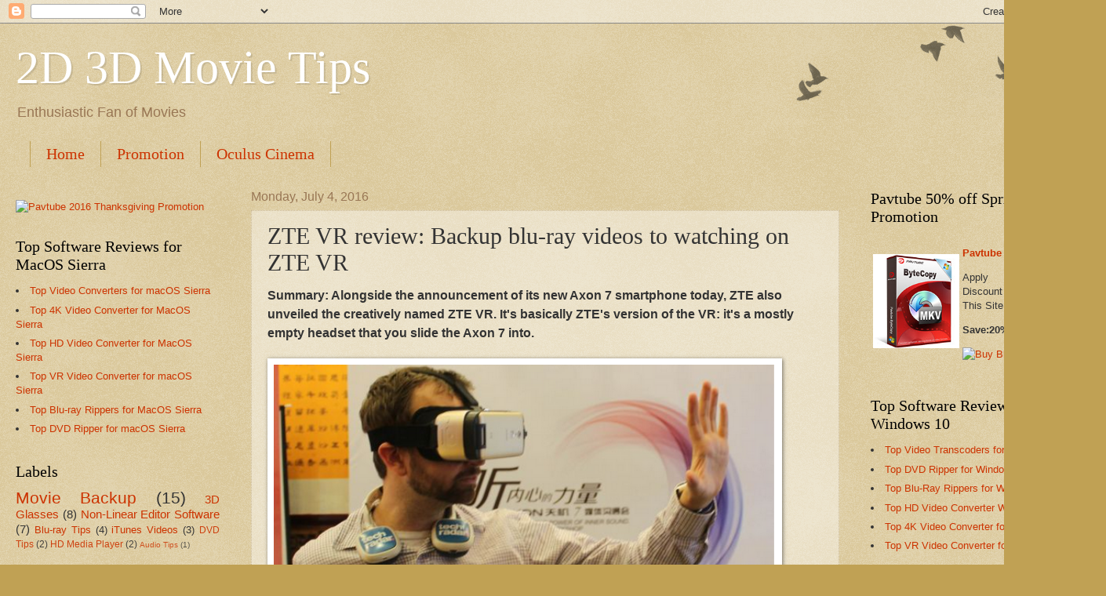

--- FILE ---
content_type: text/html; charset=UTF-8
request_url: https://2d-3d-movie-tips.blogspot.com/2016/07/backup-blu-ray-video-to-zte-vr.html
body_size: 16910
content:
<!DOCTYPE html>
<html class='v2' dir='ltr' lang='en'>
<head>
<link href='https://www.blogger.com/static/v1/widgets/335934321-css_bundle_v2.css' rel='stylesheet' type='text/css'/>
<meta content='width=1100' name='viewport'/>
<meta content='text/html; charset=UTF-8' http-equiv='Content-Type'/>
<meta content='blogger' name='generator'/>
<link href='https://2d-3d-movie-tips.blogspot.com/favicon.ico' rel='icon' type='image/x-icon'/>
<link href='http://2d-3d-movie-tips.blogspot.com/2016/07/backup-blu-ray-video-to-zte-vr.html' rel='canonical'/>
<link rel="alternate" type="application/atom+xml" title="2D 3D Movie Tips - Atom" href="https://2d-3d-movie-tips.blogspot.com/feeds/posts/default" />
<link rel="alternate" type="application/rss+xml" title="2D 3D Movie Tips - RSS" href="https://2d-3d-movie-tips.blogspot.com/feeds/posts/default?alt=rss" />
<link rel="service.post" type="application/atom+xml" title="2D 3D Movie Tips - Atom" href="https://www.blogger.com/feeds/420926824003959085/posts/default" />

<link rel="alternate" type="application/atom+xml" title="2D 3D Movie Tips - Atom" href="https://2d-3d-movie-tips.blogspot.com/feeds/7147791036300497889/comments/default" />
<!--Can't find substitution for tag [blog.ieCssRetrofitLinks]-->
<link href='http://open-mobile-share.com/wp-content/uploads/2016/07/Backup-blu-ray-videos-to-watching-on-ZTE-VR_.png' rel='image_src'/>
<meta content='http://2d-3d-movie-tips.blogspot.com/2016/07/backup-blu-ray-video-to-zte-vr.html' property='og:url'/>
<meta content='ZTE VR review: Backup blu-ray videos to watching on ZTE VR ' property='og:title'/>
<meta content='' property='og:description'/>
<meta content='https://lh3.googleusercontent.com/blogger_img_proxy/AEn0k_tjMz0-XgsSXiYDZDof3rHD6pUgFIGStmF9gr6GppyIpfwPBagH7hJXorb0bEotnXv14Y6mmq86WTg4anJ28iC-NqQRYGL5Dm9i2bmX6F6INP8p5dtcEQZZTXytfKRL5dqwqZeGxzEpzaYIZcTNd8HDy965CkdTjjc-u5w-3Tn2XvsqXZrjFpPhf_iQ=w1200-h630-p-k-no-nu' property='og:image'/>
<title>2D 3D Movie Tips: ZTE VR review: Backup blu-ray videos to watching on ZTE VR </title>
<style id='page-skin-1' type='text/css'><!--
/*
-----------------------------------------------
Blogger Template Style
Name:     Watermark
Designer: Blogger
URL:      www.blogger.com
----------------------------------------------- */
/* Use this with templates/1ktemplate-*.html */
/* Content
----------------------------------------------- */
body {
font: normal normal 14px Arial, Tahoma, Helvetica, FreeSans, sans-serif;
color: #333333;
background: #c0a154 url(https://resources.blogblog.com/blogblog/data/1kt/watermark/body_background_birds.png) repeat scroll top left;
}
html body .content-outer {
min-width: 0;
max-width: 100%;
width: 100%;
}
.content-outer {
font-size: 92%;
}
a:link {
text-decoration:none;
color: #cc3300;
}
a:visited {
text-decoration:none;
color: #993322;
}
a:hover {
text-decoration:underline;
color: #ff3300;
}
.body-fauxcolumns .cap-top {
margin-top: 30px;
background: transparent url(https://resources.blogblog.com/blogblog/data/1kt/watermark/body_overlay_birds.png) no-repeat scroll top right;
height: 121px;
}
.content-inner {
padding: 0;
}
/* Header
----------------------------------------------- */
.header-inner .Header .titlewrapper,
.header-inner .Header .descriptionwrapper {
padding-left: 20px;
padding-right: 20px;
}
.Header h1 {
font: normal normal 60px Georgia, Utopia, 'Palatino Linotype', Palatino, serif;
color: #ffffff;
text-shadow: 2px 2px rgba(0, 0, 0, .1);
}
.Header h1 a {
color: #ffffff;
}
.Header .description {
font-size: 140%;
color: #997755;
}
/* Tabs
----------------------------------------------- */
.tabs-inner .section {
margin: 0 20px;
}
.tabs-inner .PageList, .tabs-inner .LinkList, .tabs-inner .Labels {
margin-left: -11px;
margin-right: -11px;
background-color: transparent;
border-top: 0 solid #ffffff;
border-bottom: 0 solid #ffffff;
-moz-box-shadow: 0 0 0 rgba(0, 0, 0, .3);
-webkit-box-shadow: 0 0 0 rgba(0, 0, 0, .3);
-goog-ms-box-shadow: 0 0 0 rgba(0, 0, 0, .3);
box-shadow: 0 0 0 rgba(0, 0, 0, .3);
}
.tabs-inner .PageList .widget-content,
.tabs-inner .LinkList .widget-content,
.tabs-inner .Labels .widget-content {
margin: -3px -11px;
background: transparent none  no-repeat scroll right;
}
.tabs-inner .widget ul {
padding: 2px 25px;
max-height: 34px;
background: transparent none no-repeat scroll left;
}
.tabs-inner .widget li {
border: none;
}
.tabs-inner .widget li a {
display: inline-block;
padding: .25em 1em;
font: normal normal 20px Georgia, Utopia, 'Palatino Linotype', Palatino, serif;
color: #cc3300;
border-right: 1px solid #c0a154;
}
.tabs-inner .widget li:first-child a {
border-left: 1px solid #c0a154;
}
.tabs-inner .widget li.selected a, .tabs-inner .widget li a:hover {
color: #000000;
}
/* Headings
----------------------------------------------- */
h2 {
font: normal normal 20px Georgia, Utopia, 'Palatino Linotype', Palatino, serif;
color: #000000;
margin: 0 0 .5em;
}
h2.date-header {
font: normal normal 16px Arial, Tahoma, Helvetica, FreeSans, sans-serif;
color: #997755;
}
/* Main
----------------------------------------------- */
.main-inner .column-center-inner,
.main-inner .column-left-inner,
.main-inner .column-right-inner {
padding: 0 5px;
}
.main-outer {
margin-top: 0;
background: transparent none no-repeat scroll top left;
}
.main-inner {
padding-top: 30px;
}
.main-cap-top {
position: relative;
}
.main-cap-top .cap-right {
position: absolute;
height: 0;
width: 100%;
bottom: 0;
background: transparent none repeat-x scroll bottom center;
}
.main-cap-top .cap-left {
position: absolute;
height: 245px;
width: 280px;
right: 0;
bottom: 0;
background: transparent none no-repeat scroll bottom left;
}
/* Posts
----------------------------------------------- */
.post-outer {
padding: 15px 20px;
margin: 0 0 25px;
background: transparent url(https://resources.blogblog.com/blogblog/data/1kt/watermark/post_background_birds.png) repeat scroll top left;
_background-image: none;
border: dotted 1px #ccbb99;
-moz-box-shadow: 0 0 0 rgba(0, 0, 0, .1);
-webkit-box-shadow: 0 0 0 rgba(0, 0, 0, .1);
-goog-ms-box-shadow: 0 0 0 rgba(0, 0, 0, .1);
box-shadow: 0 0 0 rgba(0, 0, 0, .1);
}
h3.post-title {
font: normal normal 30px Georgia, Utopia, 'Palatino Linotype', Palatino, serif;
margin: 0;
}
.comments h4 {
font: normal normal 30px Georgia, Utopia, 'Palatino Linotype', Palatino, serif;
margin: 1em 0 0;
}
.post-body {
font-size: 105%;
line-height: 1.5;
position: relative;
}
.post-header {
margin: 0 0 1em;
color: #997755;
}
.post-footer {
margin: 10px 0 0;
padding: 10px 0 0;
color: #997755;
border-top: dashed 1px #777777;
}
#blog-pager {
font-size: 140%
}
#comments .comment-author {
padding-top: 1.5em;
border-top: dashed 1px #777777;
background-position: 0 1.5em;
}
#comments .comment-author:first-child {
padding-top: 0;
border-top: none;
}
.avatar-image-container {
margin: .2em 0 0;
}
/* Comments
----------------------------------------------- */
.comments .comments-content .icon.blog-author {
background-repeat: no-repeat;
background-image: url([data-uri]);
}
.comments .comments-content .loadmore a {
border-top: 1px solid #777777;
border-bottom: 1px solid #777777;
}
.comments .continue {
border-top: 2px solid #777777;
}
/* Widgets
----------------------------------------------- */
.widget ul, .widget #ArchiveList ul.flat {
padding: 0;
list-style: none;
}
.widget ul li, .widget #ArchiveList ul.flat li {
padding: .35em 0;
text-indent: 0;
border-top: dashed 1px #777777;
}
.widget ul li:first-child, .widget #ArchiveList ul.flat li:first-child {
border-top: none;
}
.widget .post-body ul {
list-style: disc;
}
.widget .post-body ul li {
border: none;
}
.widget .zippy {
color: #777777;
}
.post-body img, .post-body .tr-caption-container, .Profile img, .Image img,
.BlogList .item-thumbnail img {
padding: 5px;
background: #fff;
-moz-box-shadow: 1px 1px 5px rgba(0, 0, 0, .5);
-webkit-box-shadow: 1px 1px 5px rgba(0, 0, 0, .5);
-goog-ms-box-shadow: 1px 1px 5px rgba(0, 0, 0, .5);
box-shadow: 1px 1px 5px rgba(0, 0, 0, .5);
}
.post-body img, .post-body .tr-caption-container {
padding: 8px;
}
.post-body .tr-caption-container {
color: #333333;
}
.post-body .tr-caption-container img {
padding: 0;
background: transparent;
border: none;
-moz-box-shadow: 0 0 0 rgba(0, 0, 0, .1);
-webkit-box-shadow: 0 0 0 rgba(0, 0, 0, .1);
-goog-ms-box-shadow: 0 0 0 rgba(0, 0, 0, .1);
box-shadow: 0 0 0 rgba(0, 0, 0, .1);
}
/* Footer
----------------------------------------------- */
.footer-outer {
color:#ccbb99;
background: #330000 url(https://resources.blogblog.com/blogblog/data/1kt/watermark/body_background_navigator.png) repeat scroll top left;
}
.footer-outer a {
color: #ff7755;
}
.footer-outer a:visited {
color: #dd5533;
}
.footer-outer a:hover {
color: #ff9977;
}
.footer-outer .widget h2 {
color: #eeddbb;
}
/* Mobile
----------------------------------------------- */
body.mobile  {
background-size: 100% auto;
}
.mobile .body-fauxcolumn-outer {
background: transparent none repeat scroll top left;
}
html .mobile .mobile-date-outer {
border-bottom: none;
background: transparent url(https://resources.blogblog.com/blogblog/data/1kt/watermark/post_background_birds.png) repeat scroll top left;
_background-image: none;
margin-bottom: 10px;
}
.mobile .main-inner .date-outer {
padding: 0;
}
.mobile .main-inner .date-header {
margin: 10px;
}
.mobile .main-cap-top {
z-index: -1;
}
.mobile .content-outer {
font-size: 100%;
}
.mobile .post-outer {
padding: 10px;
}
.mobile .main-cap-top .cap-left {
background: transparent none no-repeat scroll bottom left;
}
.mobile .body-fauxcolumns .cap-top {
margin: 0;
}
.mobile-link-button {
background: transparent url(https://resources.blogblog.com/blogblog/data/1kt/watermark/post_background_birds.png) repeat scroll top left;
}
.mobile-link-button a:link, .mobile-link-button a:visited {
color: #cc3300;
}
.mobile-index-date .date-header {
color: #997755;
}
.mobile-index-contents {
color: #333333;
}
.mobile .tabs-inner .section {
margin: 0;
}
.mobile .tabs-inner .PageList {
margin-left: 0;
margin-right: 0;
}
.mobile .tabs-inner .PageList .widget-content {
margin: 0;
color: #000000;
background: transparent url(https://resources.blogblog.com/blogblog/data/1kt/watermark/post_background_birds.png) repeat scroll top left;
}
.mobile .tabs-inner .PageList .widget-content .pagelist-arrow {
border-left: 1px solid #c0a154;
}

--></style>
<style id='template-skin-1' type='text/css'><!--
body {
min-width: 1380px;
}
.content-outer, .content-fauxcolumn-outer, .region-inner {
min-width: 1380px;
max-width: 1380px;
_width: 1380px;
}
.main-inner .columns {
padding-left: 300px;
padding-right: 290px;
}
.main-inner .fauxcolumn-center-outer {
left: 300px;
right: 290px;
/* IE6 does not respect left and right together */
_width: expression(this.parentNode.offsetWidth -
parseInt("300px") -
parseInt("290px") + 'px');
}
.main-inner .fauxcolumn-left-outer {
width: 300px;
}
.main-inner .fauxcolumn-right-outer {
width: 290px;
}
.main-inner .column-left-outer {
width: 300px;
right: 100%;
margin-left: -300px;
}
.main-inner .column-right-outer {
width: 290px;
margin-right: -290px;
}
#layout {
min-width: 0;
}
#layout .content-outer {
min-width: 0;
width: 800px;
}
#layout .region-inner {
min-width: 0;
width: auto;
}
body#layout div.add_widget {
padding: 8px;
}
body#layout div.add_widget a {
margin-left: 32px;
}
--></style>
<link href='https://www.blogger.com/dyn-css/authorization.css?targetBlogID=420926824003959085&amp;zx=88b29c46-b036-4be0-b562-b2a57bdc68e1' media='none' onload='if(media!=&#39;all&#39;)media=&#39;all&#39;' rel='stylesheet'/><noscript><link href='https://www.blogger.com/dyn-css/authorization.css?targetBlogID=420926824003959085&amp;zx=88b29c46-b036-4be0-b562-b2a57bdc68e1' rel='stylesheet'/></noscript>
<meta name='google-adsense-platform-account' content='ca-host-pub-1556223355139109'/>
<meta name='google-adsense-platform-domain' content='blogspot.com'/>

</head>
<body class='loading variant-birds'>
<div class='navbar section' id='navbar' name='Navbar'><div class='widget Navbar' data-version='1' id='Navbar1'><script type="text/javascript">
    function setAttributeOnload(object, attribute, val) {
      if(window.addEventListener) {
        window.addEventListener('load',
          function(){ object[attribute] = val; }, false);
      } else {
        window.attachEvent('onload', function(){ object[attribute] = val; });
      }
    }
  </script>
<div id="navbar-iframe-container"></div>
<script type="text/javascript" src="https://apis.google.com/js/platform.js"></script>
<script type="text/javascript">
      gapi.load("gapi.iframes:gapi.iframes.style.bubble", function() {
        if (gapi.iframes && gapi.iframes.getContext) {
          gapi.iframes.getContext().openChild({
              url: 'https://www.blogger.com/navbar/420926824003959085?po\x3d7147791036300497889\x26origin\x3dhttps://2d-3d-movie-tips.blogspot.com',
              where: document.getElementById("navbar-iframe-container"),
              id: "navbar-iframe"
          });
        }
      });
    </script><script type="text/javascript">
(function() {
var script = document.createElement('script');
script.type = 'text/javascript';
script.src = '//pagead2.googlesyndication.com/pagead/js/google_top_exp.js';
var head = document.getElementsByTagName('head')[0];
if (head) {
head.appendChild(script);
}})();
</script>
</div></div>
<div class='body-fauxcolumns'>
<div class='fauxcolumn-outer body-fauxcolumn-outer'>
<div class='cap-top'>
<div class='cap-left'></div>
<div class='cap-right'></div>
</div>
<div class='fauxborder-left'>
<div class='fauxborder-right'></div>
<div class='fauxcolumn-inner'>
</div>
</div>
<div class='cap-bottom'>
<div class='cap-left'></div>
<div class='cap-right'></div>
</div>
</div>
</div>
<div class='content'>
<div class='content-fauxcolumns'>
<div class='fauxcolumn-outer content-fauxcolumn-outer'>
<div class='cap-top'>
<div class='cap-left'></div>
<div class='cap-right'></div>
</div>
<div class='fauxborder-left'>
<div class='fauxborder-right'></div>
<div class='fauxcolumn-inner'>
</div>
</div>
<div class='cap-bottom'>
<div class='cap-left'></div>
<div class='cap-right'></div>
</div>
</div>
</div>
<div class='content-outer'>
<div class='content-cap-top cap-top'>
<div class='cap-left'></div>
<div class='cap-right'></div>
</div>
<div class='fauxborder-left content-fauxborder-left'>
<div class='fauxborder-right content-fauxborder-right'></div>
<div class='content-inner'>
<header>
<div class='header-outer'>
<div class='header-cap-top cap-top'>
<div class='cap-left'></div>
<div class='cap-right'></div>
</div>
<div class='fauxborder-left header-fauxborder-left'>
<div class='fauxborder-right header-fauxborder-right'></div>
<div class='region-inner header-inner'>
<div class='header section' id='header' name='Header'><div class='widget Header' data-version='1' id='Header1'>
<div id='header-inner'>
<div class='titlewrapper'>
<h1 class='title'>
<a href='https://2d-3d-movie-tips.blogspot.com/'>
2D 3D Movie Tips
</a>
</h1>
</div>
<div class='descriptionwrapper'>
<p class='description'><span>Enthusiastic Fan of Movies</span></p>
</div>
</div>
</div></div>
</div>
</div>
<div class='header-cap-bottom cap-bottom'>
<div class='cap-left'></div>
<div class='cap-right'></div>
</div>
</div>
</header>
<div class='tabs-outer'>
<div class='tabs-cap-top cap-top'>
<div class='cap-left'></div>
<div class='cap-right'></div>
</div>
<div class='fauxborder-left tabs-fauxborder-left'>
<div class='fauxborder-right tabs-fauxborder-right'></div>
<div class='region-inner tabs-inner'>
<div class='tabs section' id='crosscol' name='Cross-Column'><div class='widget PageList' data-version='1' id='PageList1'>
<h2>Pages</h2>
<div class='widget-content'>
<ul>
<li>
<a href='https://2d-3d-movie-tips.blogspot.com/'>Home</a>
</li>
<li>
<a href='https://2d-3d-movie-tips.blogspot.com/p/promotion.html'>Promotion</a>
</li>
<li>
<a href='http://i-loveshare.com/oculus-cinema/'>Oculus Cinema</a>
</li>
</ul>
<div class='clear'></div>
</div>
</div></div>
<div class='tabs no-items section' id='crosscol-overflow' name='Cross-Column 2'></div>
</div>
</div>
<div class='tabs-cap-bottom cap-bottom'>
<div class='cap-left'></div>
<div class='cap-right'></div>
</div>
</div>
<div class='main-outer'>
<div class='main-cap-top cap-top'>
<div class='cap-left'></div>
<div class='cap-right'></div>
</div>
<div class='fauxborder-left main-fauxborder-left'>
<div class='fauxborder-right main-fauxborder-right'></div>
<div class='region-inner main-inner'>
<div class='columns fauxcolumns'>
<div class='fauxcolumn-outer fauxcolumn-center-outer'>
<div class='cap-top'>
<div class='cap-left'></div>
<div class='cap-right'></div>
</div>
<div class='fauxborder-left'>
<div class='fauxborder-right'></div>
<div class='fauxcolumn-inner'>
</div>
</div>
<div class='cap-bottom'>
<div class='cap-left'></div>
<div class='cap-right'></div>
</div>
</div>
<div class='fauxcolumn-outer fauxcolumn-left-outer'>
<div class='cap-top'>
<div class='cap-left'></div>
<div class='cap-right'></div>
</div>
<div class='fauxborder-left'>
<div class='fauxborder-right'></div>
<div class='fauxcolumn-inner'>
</div>
</div>
<div class='cap-bottom'>
<div class='cap-left'></div>
<div class='cap-right'></div>
</div>
</div>
<div class='fauxcolumn-outer fauxcolumn-right-outer'>
<div class='cap-top'>
<div class='cap-left'></div>
<div class='cap-right'></div>
</div>
<div class='fauxborder-left'>
<div class='fauxborder-right'></div>
<div class='fauxcolumn-inner'>
</div>
</div>
<div class='cap-bottom'>
<div class='cap-left'></div>
<div class='cap-right'></div>
</div>
</div>
<!-- corrects IE6 width calculation -->
<div class='columns-inner'>
<div class='column-center-outer'>
<div class='column-center-inner'>
<div class='main section' id='main' name='Main'><div class='widget Blog' data-version='1' id='Blog1'>
<div class='blog-posts hfeed'>

          <div class="date-outer">
        
<h2 class='date-header'><span>Monday, July 4, 2016</span></h2>

          <div class="date-posts">
        
<div class='post-outer'>
<div class='post hentry uncustomized-post-template' itemprop='blogPost' itemscope='itemscope' itemtype='http://schema.org/BlogPosting'>
<meta content='http://open-mobile-share.com/wp-content/uploads/2016/07/Backup-blu-ray-videos-to-watching-on-ZTE-VR_.png' itemprop='image_url'/>
<meta content='420926824003959085' itemprop='blogId'/>
<meta content='7147791036300497889' itemprop='postId'/>
<a name='7147791036300497889'></a>
<h3 class='post-title entry-title' itemprop='name'>
ZTE VR review: Backup blu-ray videos to watching on ZTE VR 
</h3>
<div class='post-header'>
<div class='post-header-line-1'></div>
</div>
<div class='post-body entry-content' id='post-body-7147791036300497889' itemprop='description articleBody'>
<span style="font-family: Arial;"><b><span style="font-size: medium;">Summary: Alongside the announcement of its new Axon 7 smartphone today, ZTE also unveiled the creatively named ZTE VR. It's basically ZTE's version of the VR: it's a mostly empty headset that you slide the Axon 7 into.&nbsp;</span></b><br /><br /><img border="0" height="351" src="https://lh3.googleusercontent.com/blogger_img_proxy/AEn0k_tjMz0-XgsSXiYDZDof3rHD6pUgFIGStmF9gr6GppyIpfwPBagH7hJXorb0bEotnXv14Y6mmq86WTg4anJ28iC-NqQRYGL5Dm9i2bmX6F6INP8p5dtcEQZZTXytfKRL5dqwqZeGxzEpzaYIZcTNd8HDy965CkdTjjc-u5w-3Tn2XvsqXZrjFpPhf_iQ=s0-d" width="640"><br /><br />The ZTE Axon 7, just announced today, boasts quite a serious flagship-grade specs sheet. And if you are aiming for the top, you better go all out, a lesson the Chinese OEM seems to be putting into practice with the ZTE VR.Details about the virtual reality headset are still mostly unavailable, but going by the official render ZTE has provided, there isn't really much room for surprises. It looks to be ZTE's take on the Samsung Gear VR - more or less a holder to place the Axon 7 a few inches away from your face and let it do most of the heavy lifting.<br /><br />Just like the&nbsp;<a href="http://movie-tips-review.blogspot.com/2016/06/how-where-to-watch-3d-movie-on-gear-vr.html" target="_blank">Samsung Gear VR</a>, there are a few controls on the side - a rocker, single action button and a touch pad to swipe and navigate around. There is also a focus wheel on the top. ZTE has also shared that the unit has a 9-axis gyroscope inside to aid in motion tracking - neat!<br /><br />The only other thing that was mentioned for the ZTE VR is that it will support Android's Daydream VR, which was introduced at Google I/O 2016. However, that might prove to be a bit of a cryptic statement, as the particulars around Daydream are still unknown and it doesn't help either that ZTE has been tossing around claims of Daydream compatibility for the Axon 7 handset as well.Either way, in its current state, the ZTE VR should be pretty close to its Samsung counterpart in terms of experience, although, perhaps, with even less content to go around.<br /><br /><span style="font-size: large;"><b>The reason to can't play blu-ray movies on ZTE VR</b>&nbsp;</span><br /><br />The fact that different blu-ray movies files come with different video and audio codecs, Such as:MKV, MP4, MOV, WMV,AVI, etc. and different formats: Side-By-Side, Anaglyph, Top-Bottom. Since the ZTE VR does&#8217;t understand the encoding in the content on blu-ray movies. So you should choose the supported files by ZTE VR. In the picture above, you can conclude blu-ray movies format(with MP4 video and AAC audio codec)that a good choice. Now, you just need a video converter to convert files into blu-ray movies Side-By-Side format with MP4 video and AAC audio codec.<br /><span style="font-size: large;"><br /><b>How to Watch Hot 3D Movies on ZTE VR&nbsp;</b></span><br /><br /><b>Step 1: Import blu-ray movies&nbsp;</b><br /><br />Insert&nbsp;</span><span style="font-family: Arial;">blu-ray&nbsp;</span><span style="font-family: Arial;">&nbsp;movie to disc drive, and click &#8220;Load from disc&#8221; button to load. For video file, click the&nbsp;&#8220;Add video&#8221; button, browse to computer hard drive and import video into this app.&nbsp;</span><br />
<span style="font-family: Arial;"><br /></span><img border="0" height="406" src="https://lh3.googleusercontent.com/blogger_img_proxy/AEn0k_v4T-3RItR2WnFRKlyKckao02nBmSD2cz2IQNSvZHqOO9h_2TciYUbONfR1TQH8qt3PdDnLegft-0n6H8TB-dmlVy7CDz_0tM45_RyYQ2C8PWcPytdbPQ1i2Q3ND8qbgL2QG_dQ_QHBzqGQxwe-f5MfAYsf5Yoiyw=s0-d" style="font-family: &quot;Times New Roman&quot;; widows: auto;" width="640"><span style="font-family: &quot;Times New Roman&quot;; widows: auto;">&nbsp;</span><span style="font-family: Arial;"><br /><br /><b>Step 2: Select format and set profile</b><br /><br />Tap on &#8220;Format&#8221; bar and find &#8220;3D Video&#8221;, there are a lot of format options for you. &#8220;MP4 Side-by-Side 3D Video (*.mp4)&#8221; is recommended for Samsung ZTE VR.<br /></span><img border="0" height="409" src="https://lh3.googleusercontent.com/blogger_img_proxy/AEn0k_tHSkJf23rT-eOPXGUykvbqW8wlbVv_40pIy6iz8Iu0QIj9vUXYW6FlAwhDz-GOpVXYK4xEr8_eHMrANZHS7gG3j0zPpQnhMElvQoNGbxikqzHoKOD7PZy_PGbMpbtRpa0dc62h79zOT24auiRmIRhB4HE=s0-d" style="font-family: &quot;Times New Roman&quot;; widows: auto;" width="640"><span style="font-family: &quot;Times New Roman&quot;; widows: auto;">&nbsp;</span><span style="font-family: Arial;"><br /><br />Tip: We recommend using 1280&#215;720 HD resolution to encode your videos. Higher resolutions will not provide any better quality, meaning you&#8217;ll waste space and processing power.<br /><br />We also recommend using a higher bit rate than a typical web stream at that resolution, as the pixels in your video will be magnified on the phone&#8217;s screen. The optimal bit rate is content dependent, and many videos can get by with less, but 5 Mb/s should give good quality.<br /><br />3D movies should be encoded &#8220;full side-by-side&#8221; with a 1:1 pixel aspect ratio. Content mastered at 1920&#215;1080 compressed side -by- side 3D should be resampled to 1920&#215;540 resolution full side -by -side resolution.<br /><br />You can click &#8220;Settings&#8221; near the &#8220;Format&#8221; to adjust the video resolution and bitrate to get more compatible format with ZTE VR.<br /><br /><b>Step 3: Convert blu-ray movies to ZTE VR&nbsp;</b><br /><br />Click &#8220;conversion&#8221; button, video to SBS 3D MP4 conversion begins. When the process finishes, open the output folder to locate. Then transfer them to ZTE VR foo watching via smart phone<br /></span><img border="0" height="472" src="https://lh3.googleusercontent.com/blogger_img_proxy/AEn0k_sXc41_rauzttbD9dFheiUNYZrx7jP_G4xxXh8ZBSxuY7KcJgUdOrzKRHG9v0d_etWxV7cO9HY57Uh3QxSZ8KTZtoOD5_7IJOc4cfVOeE4XVWQnxdr8jSKML59wiFDdRMAn9VZflanJe9XpqBjO-GZucMO4=s0-d" style="font-family: &quot;Times New Roman&quot;; widows: auto;" width="640"><span style="font-family: &quot;Times New Roman&quot;; widows: auto;">&nbsp;</span><span style="font-family: Arial;"><br /><br />1. Place your video files into the folder named &#8220;My Videos&#8221; on your Built-in SD card or extra SD card.<br /><br />2. On your MicroSD card file directory, navigate to Oculus &gt; Movies &gt; Your Movies<br /><br />3. Create a new folder within &#8220;Your Movies&#8221; and label it &#8220;3D&#8221;<br /><br />4. Import or move your side-by-side 3D videos into your newly created &#8220;3D&#8221; folder<br /><br />Once you have created your 3D content folder and imported compatible video files, insert your MicroSD card into your Galaxy S7/S7 edge, dock the phone in your ZTE VR. Then:<br /><br />1. Navigate to Oculus Cinema from the main menu<br />2. Navigate to &#8220;My Videos&#8221; from the Oculus Cinema content library menu<br />3. Select the 3D video you wish to view (if you followed the above steps it should have a &#8220;3D&#8221; label in the upper righthand corner)<br />4. Choose the cinema mode to begin playback<br /><br /><b><span style="font-size: medium;">Related articles</span></b>&nbsp;</span><br />
<ul>
<li style="font-family: Verdana, Arial, sans-serif, Tahoma; widows: auto;"><span style="font-family: Arial;"><a href="http://movie-tips-review.blogspot.com/2016/06/how-where-to-watch-3d-movie-on-gear-vr.html" target="_blank">How and Where to Watch 3D Movies on Gear VR?</a>&nbsp;</span></li>
<li style="font-family: Verdana, Arial, sans-serif, Tahoma; widows: auto;"><span style="font-family: Arial;"><a href="http://techmovieshare.blogspot.com/2016/06/backup-ice-age-to-use-in-nas-vr-headset.html" target="_blank">Backup &#8220;Ice Age&#8221; to use in NAS, VR Headset, Tablet...</a>&nbsp;</span></li>
<li style="font-family: Verdana, Arial, sans-serif, Tahoma; widows: auto;"><span style="font-family: Arial;"><a href="http://2d-3d-movie-tips.blogspot.com/2016/04/play-3d-on-ant-vr-via.html" target="_blank">Play 3D movies on ANT VR for viewing through Lenovo K4 Note</a>&nbsp;</span></li>
<li style="font-family: Verdana, Arial, sans-serif, Tahoma; widows: auto;"><span style="font-family: Arial;"><a href="http://2d-3d-movie-tips.blogspot.com/2016/04/play-mp4-on-galaxy-s7.html" target="_blank">Play MP4/AVI on Galaxy S7 or via Gear VR</a>&nbsp;</span></li>
<li style="font-family: Verdana, Arial, sans-serif, Tahoma; widows: auto;"><a href="http://2d-3d-movie-tips.blogspot.com/2016/06/copy-blu-ray-to-destek-vone-3d-vr-headset.html" target="_blank"><span style="font-family: Arial;">Copy Blu-ray to DESTEK Vone 3D VR Headset</span></a></li>
</ul>
<div style='clear: both;'></div>
</div>
<div class='post-footer'>
<div class='post-footer-line post-footer-line-1'>
<span class='post-author vcard'>
Posted by
<span class='fn' itemprop='author' itemscope='itemscope' itemtype='http://schema.org/Person'>
<span itemprop='name'>Unknown</span>
</span>
</span>
<span class='post-timestamp'>
at
<meta content='http://2d-3d-movie-tips.blogspot.com/2016/07/backup-blu-ray-video-to-zte-vr.html' itemprop='url'/>
<a class='timestamp-link' href='https://2d-3d-movie-tips.blogspot.com/2016/07/backup-blu-ray-video-to-zte-vr.html' rel='bookmark' title='permanent link'><abbr class='published' itemprop='datePublished' title='2016-07-04T23:27:00-07:00'>11:27&#8239;PM</abbr></a>
</span>
<span class='post-comment-link'>
</span>
<span class='post-icons'>
<span class='item-control blog-admin pid-1813281327'>
<a href='https://www.blogger.com/post-edit.g?blogID=420926824003959085&postID=7147791036300497889&from=pencil' title='Edit Post'>
<img alt='' class='icon-action' height='18' src='https://resources.blogblog.com/img/icon18_edit_allbkg.gif' width='18'/>
</a>
</span>
</span>
<div class='post-share-buttons goog-inline-block'>
<a class='goog-inline-block share-button sb-email' href='https://www.blogger.com/share-post.g?blogID=420926824003959085&postID=7147791036300497889&target=email' target='_blank' title='Email This'><span class='share-button-link-text'>Email This</span></a><a class='goog-inline-block share-button sb-blog' href='https://www.blogger.com/share-post.g?blogID=420926824003959085&postID=7147791036300497889&target=blog' onclick='window.open(this.href, "_blank", "height=270,width=475"); return false;' target='_blank' title='BlogThis!'><span class='share-button-link-text'>BlogThis!</span></a><a class='goog-inline-block share-button sb-twitter' href='https://www.blogger.com/share-post.g?blogID=420926824003959085&postID=7147791036300497889&target=twitter' target='_blank' title='Share to X'><span class='share-button-link-text'>Share to X</span></a><a class='goog-inline-block share-button sb-facebook' href='https://www.blogger.com/share-post.g?blogID=420926824003959085&postID=7147791036300497889&target=facebook' onclick='window.open(this.href, "_blank", "height=430,width=640"); return false;' target='_blank' title='Share to Facebook'><span class='share-button-link-text'>Share to Facebook</span></a><a class='goog-inline-block share-button sb-pinterest' href='https://www.blogger.com/share-post.g?blogID=420926824003959085&postID=7147791036300497889&target=pinterest' target='_blank' title='Share to Pinterest'><span class='share-button-link-text'>Share to Pinterest</span></a>
</div>
</div>
<div class='post-footer-line post-footer-line-2'>
<span class='post-labels'>
Labels:
<a href='https://2d-3d-movie-tips.blogspot.com/search/label/blu-ray%20to%20ZTE%20VR' rel='tag'>blu-ray to ZTE VR</a>,
<a href='https://2d-3d-movie-tips.blogspot.com/search/label/blu-ray%20videos%20to%20watching%20on%20ZTE%20VR' rel='tag'>blu-ray videos to watching on ZTE VR</a>,
<a href='https://2d-3d-movie-tips.blogspot.com/search/label/ZTE%20VR%20review' rel='tag'>ZTE VR review</a>
</span>
</div>
<div class='post-footer-line post-footer-line-3'>
<span class='post-location'>
</span>
</div>
</div>
</div>
<div class='comments' id='comments'>
<a name='comments'></a>
<h4>No comments:</h4>
<div id='Blog1_comments-block-wrapper'>
<dl class='avatar-comment-indent' id='comments-block'>
</dl>
</div>
<p class='comment-footer'>
<div class='comment-form'>
<a name='comment-form'></a>
<h4 id='comment-post-message'>Post a Comment</h4>
<p>
</p>
<a href='https://www.blogger.com/comment/frame/420926824003959085?po=7147791036300497889&hl=en&saa=85391&origin=https://2d-3d-movie-tips.blogspot.com' id='comment-editor-src'></a>
<iframe allowtransparency='true' class='blogger-iframe-colorize blogger-comment-from-post' frameborder='0' height='410px' id='comment-editor' name='comment-editor' src='' width='100%'></iframe>
<script src='https://www.blogger.com/static/v1/jsbin/2830521187-comment_from_post_iframe.js' type='text/javascript'></script>
<script type='text/javascript'>
      BLOG_CMT_createIframe('https://www.blogger.com/rpc_relay.html');
    </script>
</div>
</p>
</div>
</div>

        </div></div>
      
</div>
<div class='blog-pager' id='blog-pager'>
<span id='blog-pager-newer-link'>
<a class='blog-pager-newer-link' href='https://2d-3d-movie-tips.blogspot.com/2016/07/pavtube-4-8-6-7-upgrade.html' id='Blog1_blog-pager-newer-link' title='Newer Post'>Newer Post</a>
</span>
<span id='blog-pager-older-link'>
<a class='blog-pager-older-link' href='https://2d-3d-movie-tips.blogspot.com/2016/06/backup-blu-ray-to-seagate-backup-plus-desktop-drive.html' id='Blog1_blog-pager-older-link' title='Older Post'>Older Post</a>
</span>
<a class='home-link' href='https://2d-3d-movie-tips.blogspot.com/'>Home</a>
</div>
<div class='clear'></div>
<div class='post-feeds'>
<div class='feed-links'>
Subscribe to:
<a class='feed-link' href='https://2d-3d-movie-tips.blogspot.com/feeds/7147791036300497889/comments/default' target='_blank' type='application/atom+xml'>Post Comments (Atom)</a>
</div>
</div>
</div></div>
</div>
</div>
<div class='column-left-outer'>
<div class='column-left-inner'>
<aside>
<div class='sidebar section' id='sidebar-left-1'><div class='widget HTML' data-version='1' id='HTML3'>
<div class='widget-content'>
<p><a href="http://www.love-media-player.com/pavtube-video-converter-ultimate-christmas-coupon/" title=""><img src="https://lh3.googleusercontent.com/blogger_img_proxy/AEn0k_s4dDvZ_ryrCotSmO_3BYnD61NbIUtXPVNju-p_rOv2YPqUIwT1hAvdGzgda2-pBDIg9UDknIUmTdsjWFFdJepitI4gfny-yoflodZPn0KFP0tiqNL6QlRorQC5fVIfkYA=s0-d" width="235" height="193" alt="Pavtube 2016 Thanksgiving Promotion"></a></p>
</div>
<div class='clear'></div>
</div><div class='widget HTML' data-version='1' id='HTML2'>
<h2 class='title'>Top Software Reviews for MacOS Sierra</h2>
<div class='widget-content'>
<li><a href="http://www.love-media-player.com/video-converter-for-macos-sierra/">Top  Video Converters for macOS Sierra</a></li>
  <li><a href="http://www.love-media-player.com/top-4k-video-converter-for-mac/">Top  4K Video Converter for MacOS Sierra</a></li>
  <li><a href="http://i-loveshare.com/top-hd-video-converter-mac-os-x/">Top HD Video Converter for MacOS Sierra</a></li>
  <li><a href="http://www.pavtube.cn/best-vr-video-converter-for-macos-sierra.html">Top  VR Video Converter for macOS Sierra</a></li>
  <li><a href="http://bluraydtstruehd.com/2014/10/best-mac-blu-ray-copy-software/">Top Blu-ray Rippers for MacOS Sierra</a></li>
  <li><a href="http://www.love-media-player.com/dvd-decrypter-for-mac/">Top DVD Ripper for macOS Sierra</a></li>
</div>
<div class='clear'></div>
</div><div class='widget Label' data-version='1' id='Label1'>
<h2>Labels</h2>
<div class='widget-content cloud-label-widget-content'>
<span class='label-size label-size-5'>
<a dir='ltr' href='https://2d-3d-movie-tips.blogspot.com/search/label/Movie%20Backup'>Movie Backup</a>
<span class='label-count' dir='ltr'>(15)</span>
</span>
<span class='label-size label-size-4'>
<a dir='ltr' href='https://2d-3d-movie-tips.blogspot.com/search/label/3D%20Glasses'>3D Glasses</a>
<span class='label-count' dir='ltr'>(8)</span>
</span>
<span class='label-size label-size-4'>
<a dir='ltr' href='https://2d-3d-movie-tips.blogspot.com/search/label/Non-Linear%20Editor%20Software'>Non-Linear Editor Software</a>
<span class='label-count' dir='ltr'>(7)</span>
</span>
<span class='label-size label-size-3'>
<a dir='ltr' href='https://2d-3d-movie-tips.blogspot.com/search/label/Blu-ray%20Tips'>Blu-ray Tips</a>
<span class='label-count' dir='ltr'>(4)</span>
</span>
<span class='label-size label-size-3'>
<a dir='ltr' href='https://2d-3d-movie-tips.blogspot.com/search/label/iTunes%20Videos'>iTunes Videos</a>
<span class='label-count' dir='ltr'>(3)</span>
</span>
<span class='label-size label-size-2'>
<a dir='ltr' href='https://2d-3d-movie-tips.blogspot.com/search/label/DVD%20Tips'>DVD Tips</a>
<span class='label-count' dir='ltr'>(2)</span>
</span>
<span class='label-size label-size-2'>
<a dir='ltr' href='https://2d-3d-movie-tips.blogspot.com/search/label/HD%20Media%20Player'>HD Media Player</a>
<span class='label-count' dir='ltr'>(2)</span>
</span>
<span class='label-size label-size-1'>
<a dir='ltr' href='https://2d-3d-movie-tips.blogspot.com/search/label/Audio%20Tips'>Audio Tips</a>
<span class='label-count' dir='ltr'>(1)</span>
</span>
<div class='clear'></div>
</div>
</div><div class='widget Stats' data-version='1' id='Stats1'>
<h2>Total Pageviews</h2>
<div class='widget-content'>
<div id='Stats1_content' style='display: none;'>
<script src='https://www.gstatic.com/charts/loader.js' type='text/javascript'></script>
<span id='Stats1_sparklinespan' style='display:inline-block; width:75px; height:30px'></span>
<span class='counter-wrapper graph-counter-wrapper' id='Stats1_totalCount'>
</span>
<div class='clear'></div>
</div>
</div>
</div><div class='widget BlogList' data-version='1' id='BlogList1'>
<h2 class='title'>Blogroll</h2>
<div class='widget-content'>
<div class='blog-list-container' id='BlogList1_container'>
<ul id='BlogList1_blogs'>
<li style='display: block;'>
<div class='blog-icon'>
<img data-lateloadsrc='https://lh3.googleusercontent.com/blogger_img_proxy/AEn0k_t0JZAzA67iwXFXKi-yxj69Rr89TOCTtlJVnXncWVbs1TZYRJS5u636-_I86jJUhm3CI7Pm2r-ZuDw3Z2EI9gJkrOyiejfHXTVKqIhv6otS=s16-w16-h16' height='16' width='16'/>
</div>
<div class='blog-content'>
<div class='blog-title'>
<a href='http://www.love-media-player.com' target='_blank'>
BD/DVD/Video to Media Players</a>
</div>
<div class='item-content'>
<span class='item-title'>
<a href='http://www.love-media-player.com/top-5-alternatives-to-makemkv-for-windows/' target='_blank'>
Top 5 Alternatives to MakeMKV for Windows
</a>
</span>
</div>
</div>
<div style='clear: both;'></div>
</li>
<li style='display: block;'>
<div class='blog-icon'>
<img data-lateloadsrc='https://lh3.googleusercontent.com/blogger_img_proxy/AEn0k_sxcgaJkSfqs4ZV5v_GBqoNz8hPyB3rnZVH0yRrQd0JX0eg55hMh12cWS7giVOhtwS2bajQO_yGsJefCpqv1jbiQBrCI8aJ7H0=s16-w16-h16' height='16' width='16'/>
</div>
<div class='blog-content'>
<div class='blog-title'>
<a href='http://bluraydtstruehd.com' target='_blank'>
Blu-ray DTS TrueHD</a>
</div>
<div class='item-content'>
<span class='item-title'>
<a href='http://bluraydtstruehd.com/2018/12/play-blu-ray-movies-on-google-pixel/?utm_source=rss&utm_medium=rss&utm_campaign=play-blu-ray-movies-on-google-pixel' target='_blank'>
Play Blu-ray Movies on Google Pixel
</a>
</span>
</div>
</div>
<div style='clear: both;'></div>
</li>
<li style='display: block;'>
<div class='blog-icon'>
<img data-lateloadsrc='https://lh3.googleusercontent.com/blogger_img_proxy/AEn0k_sYeyQv_Je2o3ycRr8UaDh_o6eWESF3NcuyI9HiDn8BGaiZEubIb_q7-5oHtMe92NHiwp0rzrGAlRQpdQrENopzAr-QtJI=s16-w16-h16' height='16' width='16'/>
</div>
<div class='blog-content'>
<div class='blog-title'>
<a href='http://i-loveshare.com' target='_blank'>
Wonderful Entertainment Share</a>
</div>
<div class='item-content'>
<span class='item-title'>
<a href='http://i-loveshare.com/top-5-mkv-converter/' target='_blank'>
Top 5 MKV Converter
</a>
</span>
</div>
</div>
<div style='clear: both;'></div>
</li>
</ul>
<div class='clear'></div>
</div>
</div>
</div></div>
</aside>
</div>
</div>
<div class='column-right-outer'>
<div class='column-right-inner'>
<aside>
<div class='sidebar section' id='sidebar-right-1'><div class='widget HTML' data-version='1' id='HTML4'>
<h2 class='title'>Pavtube 50% off Spring Promotion</h2>
<div class='widget-content'>
<table border="0">
  <tbody>
    <tr>
      <td><a href="http://pavtube.cn/bytecopy/"><img alt="Blu-ray Ripper" src="https://lh3.googleusercontent.com/blogger_img_proxy/AEn0k_sUlGNGBRQVhFCEni5pDnk8twX_LVQsmCfC4LwX9-88a33_3PRCTcGWq_m5c1gMM5pvZZoCJvnSSFPmAR3EgIKSUE3jH-HFh1LXNHtOngoIeWq7WUMPJKm6VKJQlCoXOv82UaT8Sxs5evMf9WrR_H6QVdaM6ueM78TDbPg=s0-d" width="110"></a></td>
      <td><p><a href="http://pavtube.cn/bytecopy/"><strong>Pavtube ByteCopy</strong></a></p>
        <p>Apply Discount&#160;<strong>ONLY</strong>on This Site<br />
        </p>
        <div><strong>Save:20%</strong></div>
        <p><a href="https://usd.swreg.org/cgi-bin/s.cgi?s=48737&p=48737-78&q=1&rc=45K2D47H4V&v=0&d=0&a=chenlin"><img alt="Buy Blu-ray Ripper" src="https://lh3.googleusercontent.com/blogger_img_proxy/AEn0k_viJEdLUhXnr3TM_hjc-OHDsIBW1E_Bbsd9Vu3SOcVNYAtB8Ji7QovzKZYQq9HgDCd1bDHXsPTKX-KRTGgGAvpTYjXZbqtLSg49ojNjg-TBhKxww7P3h7szMvmC1mO3AzWzavHZiEul_FercGrmvw=s0-d"></a></p></td>
    </tr>
  </tbody>
</table>
</div>
<div class='clear'></div>
</div><div class='widget HTML' data-version='1' id='HTML1'>
<h2 class='title'>Top Software Reviews for Windows 10</h2>
<div class='widget-content'>
<li><a href="http://i-loveshare.com/top-3-video-transcoders-2016/">Top  Video Transcoders for Windows 10</a>  </li>
  <li><a href="http://bluraydtstruehd.com/2014/10/top-5-best-free-dvd-rippers/">Top  DVD Ripper for Windows 10</a></li>
  <li><a href="http://i-loveshare.com/blu-ray-ripper-review/">Top  Blu-Ray Rippers for Windows 10</a></li>
  <li><a href="http://www.love-media-player.com/top-10-hd-video-converter/">Top HD Video Converter Windows 10</a></li>
  <li><a href="http://www.love-media-player.com/top-4k-video-converter/">Top  4K Video Converter for Windows 10</a></li>
  <li><a href="http://www.love-media-player.com/best-vr-video-converter/">Top VR Video Converter for Widows 10</a></li>
</div>
<div class='clear'></div>
</div><div class='widget BlogSearch' data-version='1' id='BlogSearch1'>
<h2 class='title'>Search</h2>
<div class='widget-content'>
<div id='BlogSearch1_form'>
<form action='https://2d-3d-movie-tips.blogspot.com/search' class='gsc-search-box' target='_top'>
<table cellpadding='0' cellspacing='0' class='gsc-search-box'>
<tbody>
<tr>
<td class='gsc-input'>
<input autocomplete='off' class='gsc-input' name='q' size='10' title='search' type='text' value=''/>
</td>
<td class='gsc-search-button'>
<input class='gsc-search-button' title='search' type='submit' value='Search'/>
</td>
</tr>
</tbody>
</table>
</form>
</div>
</div>
<div class='clear'></div>
</div><div class='widget PopularPosts' data-version='1' id='PopularPosts1'>
<h2>Popular Posts</h2>
<div class='widget-content popular-posts'>
<ul>
<li>
<div class='item-content'>
<div class='item-thumbnail'>
<a href='https://2d-3d-movie-tips.blogspot.com/2015/10/top-5-torrent-sites-2016.html' target='_blank'>
<img alt='' border='0' src='https://lh3.googleusercontent.com/blogger_img_proxy/AEn0k_uPBj5cDpaN-5ZmHgqbsoMWaGP2t2J7_j-FyHsl8uSuEmuUNgsHHMPIa15dGJ1wuK_btu6pCK1mJRPBN387ZV7w4t84i2uD2gW3CoSIA0e1xNk49lZ4wwqdU3GfQ0tqcNoXsHfKx15BRw=w72-h72-p-k-no-nu'/>
</a>
</div>
<div class='item-title'><a href='https://2d-3d-movie-tips.blogspot.com/2015/10/top-5-torrent-sites-2016.html'>Top 5 Torrent Sites 2016 to Free Download Full Movie Torrents</a></div>
<div class='item-snippet'> Not everyone like expensive Blu-ray/DVD? Neither everyone feel like going to the cinema to watch every new flick. More and more people tend...</div>
</div>
<div style='clear: both;'></div>
</li>
<li>
<div class='item-content'>
<div class='item-thumbnail'>
<a href='https://2d-3d-movie-tips.blogspot.com/2015/12/play-3d-movies-on-gear-vr.html' target='_blank'>
<img alt='' border='0' src='https://lh3.googleusercontent.com/blogger_img_proxy/AEn0k_sT6ZpovAgcJQbosXW_f7QEQoxyfxadjsfA3RDAnV6muG4yQO_cMLnlf6hP4m4yVCyGRoPsJM2AX7Z-xGvg2bJiLNhoXylW843mG3f8uqgEWSYl1FEIwelgA_kg0oWh0TQ=w72-h72-p-k-no-nu'/>
</a>
</div>
<div class='item-title'><a href='https://2d-3d-movie-tips.blogspot.com/2015/12/play-3d-movies-on-gear-vr.html'>How to Play All 3D Movies on the New Gear VR? </a></div>
<div class='item-snippet'> The Samsung Gear VR is the best virtual reality gadget you can buy right now, and a great way to jump into the world of VR gaming and enter...</div>
</div>
<div style='clear: both;'></div>
</li>
<li>
<div class='item-content'>
<div class='item-thumbnail'>
<a href='https://2d-3d-movie-tips.blogspot.com/2015/12/convert-3d-blu-ray-to-homido-vr.html' target='_blank'>
<img alt='' border='0' src='https://lh3.googleusercontent.com/blogger_img_proxy/AEn0k_u0LDfcLsNMGSoRLFu63h6zgPbCfCphU414sIQBPp41hxLcZwwHp4ussP-oV-aT6jQqOkzZQN9KDCDCkg1vrgpMBwG4OTgW9juO0jelCNwq13U7lZt1zk2pfePuqBdjmdsxgcJAdAOx2zzuiw=w72-h72-p-k-no-nu'/>
</a>
</div>
<div class='item-title'><a href='https://2d-3d-movie-tips.blogspot.com/2015/12/convert-3d-blu-ray-to-homido-vr.html'>Convert 3D Blu-ray to SBS MP4 for Homido Virtual Reality Headsets </a></div>
<div class='item-snippet'> With the prevalence of&#160; Samsung Gear VR &#160;and&#160; Oculus Rift DK2 , more and more people know about virtual reality. But Gear VR and Oculus Rif...</div>
</div>
<div style='clear: both;'></div>
</li>
<li>
<div class='item-content'>
<div class='item-thumbnail'>
<a href='https://2d-3d-movie-tips.blogspot.com/2016/02/convert-3d-sbs-to-3d-tb.html' target='_blank'>
<img alt='' border='0' src='https://lh3.googleusercontent.com/blogger_img_proxy/AEn0k_uPBj5cDpaN-5ZmHgqbsoMWaGP2t2J7_j-FyHsl8uSuEmuUNgsHHMPIa15dGJ1wuK_btu6pCK1mJRPBN387ZV7w4t84i2uD2gW3CoSIA0e1xNk49lZ4wwqdU3GfQ0tqcNoXsHfKx15BRw=w72-h72-p-k-no-nu'/>
</a>
</div>
<div class='item-title'><a href='https://2d-3d-movie-tips.blogspot.com/2016/02/convert-3d-sbs-to-3d-tb.html'>Top Guide: Convert 3D Side by Side to Top and Bottom</a></div>
<div class='item-snippet'> Question: &#160; &#8220;I want to convert a 3D side by side video to Top and Bottom arrangement.  Is there a quick and easy way to do this? My source ...</div>
</div>
<div style='clear: both;'></div>
</li>
<li>
<div class='item-content'>
<div class='item-thumbnail'>
<a href='https://2d-3d-movie-tips.blogspot.com/2015/12/rip-3d-blu-ray-to-sony-3d-tv.html' target='_blank'>
<img alt='' border='0' src='https://lh3.googleusercontent.com/blogger_img_proxy/AEn0k_vjC6IMjo-tpEmkj2L3XRrMqGdDZfvOKY6Pq2WVS7tnPWHhF1IRGHrYokYbsKY-u2BQx7x7DOVBnCqHyAN5t7i8vawz7Jpz5uiFa8uO8-VZM_D1GjT0TOHn9AsZlHr4o4MeeQ=w72-h72-p-k-no-nu'/>
</a>
</div>
<div class='item-title'><a href='https://2d-3d-movie-tips.blogspot.com/2015/12/rip-3d-blu-ray-to-sony-3d-tv.html'>How to Rip 3D Blu-ray to Sony KDL50W800C 3D TV?</a></div>
<div class='item-snippet'>The Sony Sony KDL50W800C features Google&#39;s Android TV. It has good picture quality in a dark room, and it doesn&#39;t reflect a lot of l...</div>
</div>
<div style='clear: both;'></div>
</li>
<li>
<div class='item-content'>
<div class='item-thumbnail'>
<a href='https://2d-3d-movie-tips.blogspot.com/2016/06/most-powerful-dvd-tools-on-summer-movies.html' target='_blank'>
<img alt='' border='0' src='https://lh3.googleusercontent.com/blogger_img_proxy/AEn0k_vZZeA_CPvjMg8dEQ8TPr2Br0myug2QhuBFnzzNKV1ZLjPepfP7Hqx3Yy0-bopofgSu-O1kOM3FKiYlwEqRYLxO6t2bYvfCrubqO_j-Vt4esGJXzOE5UqFlJvd3SJqvaJw9Q2yvcYi61On7sTwTR9owf-CEojKX=w72-h72-p-k-no-nu'/>
</a>
</div>
<div class='item-title'><a href='https://2d-3d-movie-tips.blogspot.com/2016/06/most-powerful-dvd-tools-on-summer-movies.html'>The most powerful DVD tools of Summer movies</a></div>
<div class='item-snippet'>2016 Summer just around the corner! Do you have your holiday schedule of events, got some DVD movies decoration ideas, or not sure what to b...</div>
</div>
<div style='clear: both;'></div>
</li>
<li>
<div class='item-content'>
<div class='item-thumbnail'>
<a href='https://2d-3d-movie-tips.blogspot.com/2016/03/2d-to-3d-mkv-converter.html' target='_blank'>
<img alt='' border='0' src='https://lh3.googleusercontent.com/blogger_img_proxy/AEn0k_uiHMj-UdW2ihf_CWsRrilm02MMZek_pNRRm43npeoEXX2E9gYfSOXENnhGjwGH9A-TBF0m8HyGypO9IImyBhklIN-qO6QPv6K8NpENI0YsrNgjwLQ_N_3ul6WhLrkSJD2Mj_73uIRA4GqBdmrCnMU=w72-h72-p-k-no-nu'/>
</a>
</div>
<div class='item-title'><a href='https://2d-3d-movie-tips.blogspot.com/2016/03/2d-to-3d-mkv-converter.html'>The best way to convert all 2D videos to 3D SBS MP4.</a></div>
<div class='item-snippet'> Many people like 3D movie as it will bring you a totally different experience of watch movies. Nowadays more and more movies begin to take ...</div>
</div>
<div style='clear: both;'></div>
</li>
</ul>
<div class='clear'></div>
</div>
</div><div class='widget BlogArchive' data-version='1' id='BlogArchive1'>
<h2>Blog Archive</h2>
<div class='widget-content'>
<div id='ArchiveList'>
<div id='BlogArchive1_ArchiveList'>
<ul class='hierarchy'>
<li class='archivedate collapsed'>
<a class='toggle' href='javascript:void(0)'>
<span class='zippy'>

        &#9658;&#160;
      
</span>
</a>
<a class='post-count-link' href='https://2d-3d-movie-tips.blogspot.com/2017/'>
2017
</a>
<span class='post-count' dir='ltr'>(20)</span>
<ul class='hierarchy'>
<li class='archivedate collapsed'>
<a class='toggle' href='javascript:void(0)'>
<span class='zippy'>

        &#9658;&#160;
      
</span>
</a>
<a class='post-count-link' href='https://2d-3d-movie-tips.blogspot.com/2017/05/'>
May
</a>
<span class='post-count' dir='ltr'>(4)</span>
</li>
</ul>
<ul class='hierarchy'>
<li class='archivedate collapsed'>
<a class='toggle' href='javascript:void(0)'>
<span class='zippy'>

        &#9658;&#160;
      
</span>
</a>
<a class='post-count-link' href='https://2d-3d-movie-tips.blogspot.com/2017/04/'>
April
</a>
<span class='post-count' dir='ltr'>(4)</span>
</li>
</ul>
<ul class='hierarchy'>
<li class='archivedate collapsed'>
<a class='toggle' href='javascript:void(0)'>
<span class='zippy'>

        &#9658;&#160;
      
</span>
</a>
<a class='post-count-link' href='https://2d-3d-movie-tips.blogspot.com/2017/03/'>
March
</a>
<span class='post-count' dir='ltr'>(4)</span>
</li>
</ul>
<ul class='hierarchy'>
<li class='archivedate collapsed'>
<a class='toggle' href='javascript:void(0)'>
<span class='zippy'>

        &#9658;&#160;
      
</span>
</a>
<a class='post-count-link' href='https://2d-3d-movie-tips.blogspot.com/2017/02/'>
February
</a>
<span class='post-count' dir='ltr'>(1)</span>
</li>
</ul>
<ul class='hierarchy'>
<li class='archivedate collapsed'>
<a class='toggle' href='javascript:void(0)'>
<span class='zippy'>

        &#9658;&#160;
      
</span>
</a>
<a class='post-count-link' href='https://2d-3d-movie-tips.blogspot.com/2017/01/'>
January
</a>
<span class='post-count' dir='ltr'>(7)</span>
</li>
</ul>
</li>
</ul>
<ul class='hierarchy'>
<li class='archivedate expanded'>
<a class='toggle' href='javascript:void(0)'>
<span class='zippy toggle-open'>

        &#9660;&#160;
      
</span>
</a>
<a class='post-count-link' href='https://2d-3d-movie-tips.blogspot.com/2016/'>
2016
</a>
<span class='post-count' dir='ltr'>(113)</span>
<ul class='hierarchy'>
<li class='archivedate collapsed'>
<a class='toggle' href='javascript:void(0)'>
<span class='zippy'>

        &#9658;&#160;
      
</span>
</a>
<a class='post-count-link' href='https://2d-3d-movie-tips.blogspot.com/2016/12/'>
December
</a>
<span class='post-count' dir='ltr'>(8)</span>
</li>
</ul>
<ul class='hierarchy'>
<li class='archivedate collapsed'>
<a class='toggle' href='javascript:void(0)'>
<span class='zippy'>

        &#9658;&#160;
      
</span>
</a>
<a class='post-count-link' href='https://2d-3d-movie-tips.blogspot.com/2016/11/'>
November
</a>
<span class='post-count' dir='ltr'>(15)</span>
</li>
</ul>
<ul class='hierarchy'>
<li class='archivedate collapsed'>
<a class='toggle' href='javascript:void(0)'>
<span class='zippy'>

        &#9658;&#160;
      
</span>
</a>
<a class='post-count-link' href='https://2d-3d-movie-tips.blogspot.com/2016/10/'>
October
</a>
<span class='post-count' dir='ltr'>(6)</span>
</li>
</ul>
<ul class='hierarchy'>
<li class='archivedate collapsed'>
<a class='toggle' href='javascript:void(0)'>
<span class='zippy'>

        &#9658;&#160;
      
</span>
</a>
<a class='post-count-link' href='https://2d-3d-movie-tips.blogspot.com/2016/09/'>
September
</a>
<span class='post-count' dir='ltr'>(4)</span>
</li>
</ul>
<ul class='hierarchy'>
<li class='archivedate collapsed'>
<a class='toggle' href='javascript:void(0)'>
<span class='zippy'>

        &#9658;&#160;
      
</span>
</a>
<a class='post-count-link' href='https://2d-3d-movie-tips.blogspot.com/2016/08/'>
August
</a>
<span class='post-count' dir='ltr'>(8)</span>
</li>
</ul>
<ul class='hierarchy'>
<li class='archivedate expanded'>
<a class='toggle' href='javascript:void(0)'>
<span class='zippy toggle-open'>

        &#9660;&#160;
      
</span>
</a>
<a class='post-count-link' href='https://2d-3d-movie-tips.blogspot.com/2016/07/'>
July
</a>
<span class='post-count' dir='ltr'>(11)</span>
<ul class='posts'>
<li><a href='https://2d-3d-movie-tips.blogspot.com/2016/07/dvd-to-asus-zenpad-3s.html'>Rip DVD to Asus ZenPad 3S 10 without any quality loss</a></li>
<li><a href='https://2d-3d-movie-tips.blogspot.com/2016/07/rip-mechanic-to-other-formats.html'>Backup and Rip Blu-ray movies &quot;Mechanic&quot; to MP4, A...</a></li>
<li><a href='https://2d-3d-movie-tips.blogspot.com/2016/07/make-dvd-in-windows-10.html'>How to Make DVD in Windows 10 ?</a></li>
<li><a href='https://2d-3d-movie-tips.blogspot.com/2016/07/play-blu-ray-movie-on-kindle-fire.html'>Playback summer Blu-ray Movies on Kindle Fire with...</a></li>
<li><a href='https://2d-3d-movie-tips.blogspot.com/2016/07/rip-dvd-to-destek-vone-3d-vr-headset.html'>Rip DVD to DESTEK Vone 3D VR Headset for Watching ...</a></li>
<li><a href='https://2d-3d-movie-tips.blogspot.com/2016/07/playback-summer-cartoon-dvd-movies-on-kids-tablets.html'>Playback Summer Cartoon DVD Movies on Kids Tablets...</a></li>
<li><a href='https://2d-3d-movie-tips.blogspot.com/2016/07/watch-blu-ray-movies-to-iphone-7.html'>How to rip Bru-ray Discs to iPhone 7 (2016)</a></li>
<li><a href='https://2d-3d-movie-tips.blogspot.com/2016/07/open-4k-gopro-video-into-preminere-pro.html'>Opening 4K GoPro video into Premiere Pro CC/CS6/CS5</a></li>
<li><a href='https://2d-3d-movie-tips.blogspot.com/2016/07/top-5-blu-ray-ripper-for-mac.html'>2016 Top Best Blu-ray Ripper for Mac El Capitan Re...</a></li>
<li><a href='https://2d-3d-movie-tips.blogspot.com/2016/07/pavtube-4-8-6-7-upgrade.html'>Pavtube Blu-ray Ripper Upgrade to 4.8.6.7 Version</a></li>
<li><a href='https://2d-3d-movie-tips.blogspot.com/2016/07/backup-blu-ray-video-to-zte-vr.html'>ZTE VR review: Backup blu-ray videos to watching o...</a></li>
</ul>
</li>
</ul>
<ul class='hierarchy'>
<li class='archivedate collapsed'>
<a class='toggle' href='javascript:void(0)'>
<span class='zippy'>

        &#9658;&#160;
      
</span>
</a>
<a class='post-count-link' href='https://2d-3d-movie-tips.blogspot.com/2016/06/'>
June
</a>
<span class='post-count' dir='ltr'>(11)</span>
</li>
</ul>
<ul class='hierarchy'>
<li class='archivedate collapsed'>
<a class='toggle' href='javascript:void(0)'>
<span class='zippy'>

        &#9658;&#160;
      
</span>
</a>
<a class='post-count-link' href='https://2d-3d-movie-tips.blogspot.com/2016/05/'>
May
</a>
<span class='post-count' dir='ltr'>(9)</span>
</li>
</ul>
<ul class='hierarchy'>
<li class='archivedate collapsed'>
<a class='toggle' href='javascript:void(0)'>
<span class='zippy'>

        &#9658;&#160;
      
</span>
</a>
<a class='post-count-link' href='https://2d-3d-movie-tips.blogspot.com/2016/04/'>
April
</a>
<span class='post-count' dir='ltr'>(11)</span>
</li>
</ul>
<ul class='hierarchy'>
<li class='archivedate collapsed'>
<a class='toggle' href='javascript:void(0)'>
<span class='zippy'>

        &#9658;&#160;
      
</span>
</a>
<a class='post-count-link' href='https://2d-3d-movie-tips.blogspot.com/2016/03/'>
March
</a>
<span class='post-count' dir='ltr'>(11)</span>
</li>
</ul>
<ul class='hierarchy'>
<li class='archivedate collapsed'>
<a class='toggle' href='javascript:void(0)'>
<span class='zippy'>

        &#9658;&#160;
      
</span>
</a>
<a class='post-count-link' href='https://2d-3d-movie-tips.blogspot.com/2016/02/'>
February
</a>
<span class='post-count' dir='ltr'>(10)</span>
</li>
</ul>
<ul class='hierarchy'>
<li class='archivedate collapsed'>
<a class='toggle' href='javascript:void(0)'>
<span class='zippy'>

        &#9658;&#160;
      
</span>
</a>
<a class='post-count-link' href='https://2d-3d-movie-tips.blogspot.com/2016/01/'>
January
</a>
<span class='post-count' dir='ltr'>(9)</span>
</li>
</ul>
</li>
</ul>
<ul class='hierarchy'>
<li class='archivedate collapsed'>
<a class='toggle' href='javascript:void(0)'>
<span class='zippy'>

        &#9658;&#160;
      
</span>
</a>
<a class='post-count-link' href='https://2d-3d-movie-tips.blogspot.com/2015/'>
2015
</a>
<span class='post-count' dir='ltr'>(79)</span>
<ul class='hierarchy'>
<li class='archivedate collapsed'>
<a class='toggle' href='javascript:void(0)'>
<span class='zippy'>

        &#9658;&#160;
      
</span>
</a>
<a class='post-count-link' href='https://2d-3d-movie-tips.blogspot.com/2015/12/'>
December
</a>
<span class='post-count' dir='ltr'>(14)</span>
</li>
</ul>
<ul class='hierarchy'>
<li class='archivedate collapsed'>
<a class='toggle' href='javascript:void(0)'>
<span class='zippy'>

        &#9658;&#160;
      
</span>
</a>
<a class='post-count-link' href='https://2d-3d-movie-tips.blogspot.com/2015/11/'>
November
</a>
<span class='post-count' dir='ltr'>(11)</span>
</li>
</ul>
<ul class='hierarchy'>
<li class='archivedate collapsed'>
<a class='toggle' href='javascript:void(0)'>
<span class='zippy'>

        &#9658;&#160;
      
</span>
</a>
<a class='post-count-link' href='https://2d-3d-movie-tips.blogspot.com/2015/10/'>
October
</a>
<span class='post-count' dir='ltr'>(10)</span>
</li>
</ul>
<ul class='hierarchy'>
<li class='archivedate collapsed'>
<a class='toggle' href='javascript:void(0)'>
<span class='zippy'>

        &#9658;&#160;
      
</span>
</a>
<a class='post-count-link' href='https://2d-3d-movie-tips.blogspot.com/2015/09/'>
September
</a>
<span class='post-count' dir='ltr'>(5)</span>
</li>
</ul>
<ul class='hierarchy'>
<li class='archivedate collapsed'>
<a class='toggle' href='javascript:void(0)'>
<span class='zippy'>

        &#9658;&#160;
      
</span>
</a>
<a class='post-count-link' href='https://2d-3d-movie-tips.blogspot.com/2015/08/'>
August
</a>
<span class='post-count' dir='ltr'>(11)</span>
</li>
</ul>
<ul class='hierarchy'>
<li class='archivedate collapsed'>
<a class='toggle' href='javascript:void(0)'>
<span class='zippy'>

        &#9658;&#160;
      
</span>
</a>
<a class='post-count-link' href='https://2d-3d-movie-tips.blogspot.com/2015/07/'>
July
</a>
<span class='post-count' dir='ltr'>(14)</span>
</li>
</ul>
<ul class='hierarchy'>
<li class='archivedate collapsed'>
<a class='toggle' href='javascript:void(0)'>
<span class='zippy'>

        &#9658;&#160;
      
</span>
</a>
<a class='post-count-link' href='https://2d-3d-movie-tips.blogspot.com/2015/06/'>
June
</a>
<span class='post-count' dir='ltr'>(14)</span>
</li>
</ul>
</li>
</ul>
</div>
</div>
<div class='clear'></div>
</div>
</div></div>
</aside>
</div>
</div>
</div>
<div style='clear: both'></div>
<!-- columns -->
</div>
<!-- main -->
</div>
</div>
<div class='main-cap-bottom cap-bottom'>
<div class='cap-left'></div>
<div class='cap-right'></div>
</div>
</div>
<footer>
<div class='footer-outer'>
<div class='footer-cap-top cap-top'>
<div class='cap-left'></div>
<div class='cap-right'></div>
</div>
<div class='fauxborder-left footer-fauxborder-left'>
<div class='fauxborder-right footer-fauxborder-right'></div>
<div class='region-inner footer-inner'>
<div class='foot no-items section' id='footer-1'></div>
<table border='0' cellpadding='0' cellspacing='0' class='section-columns columns-2'>
<tbody>
<tr>
<td class='first columns-cell'>
<div class='foot no-items section' id='footer-2-1'></div>
</td>
<td class='columns-cell'>
<div class='foot no-items section' id='footer-2-2'></div>
</td>
</tr>
</tbody>
</table>
<!-- outside of the include in order to lock Attribution widget -->
<div class='foot section' id='footer-3' name='Footer'><div class='widget Attribution' data-version='1' id='Attribution1'>
<div class='widget-content' style='text-align: center;'>
Watermark theme. Powered by <a href='https://www.blogger.com' target='_blank'>Blogger</a>.
</div>
<div class='clear'></div>
</div></div>
</div>
</div>
<div class='footer-cap-bottom cap-bottom'>
<div class='cap-left'></div>
<div class='cap-right'></div>
</div>
</div>
</footer>
<!-- content -->
</div>
</div>
<div class='content-cap-bottom cap-bottom'>
<div class='cap-left'></div>
<div class='cap-right'></div>
</div>
</div>
</div>
<script type='text/javascript'>
    window.setTimeout(function() {
        document.body.className = document.body.className.replace('loading', '');
      }, 10);
  </script>

<script type="text/javascript" src="https://www.blogger.com/static/v1/widgets/2028843038-widgets.js"></script>
<script type='text/javascript'>
window['__wavt'] = 'AOuZoY6Ewh6BMSAS65HtImgm3yJSDk-GhQ:1769256026400';_WidgetManager._Init('//www.blogger.com/rearrange?blogID\x3d420926824003959085','//2d-3d-movie-tips.blogspot.com/2016/07/backup-blu-ray-video-to-zte-vr.html','420926824003959085');
_WidgetManager._SetDataContext([{'name': 'blog', 'data': {'blogId': '420926824003959085', 'title': '2D 3D Movie Tips', 'url': 'https://2d-3d-movie-tips.blogspot.com/2016/07/backup-blu-ray-video-to-zte-vr.html', 'canonicalUrl': 'http://2d-3d-movie-tips.blogspot.com/2016/07/backup-blu-ray-video-to-zte-vr.html', 'homepageUrl': 'https://2d-3d-movie-tips.blogspot.com/', 'searchUrl': 'https://2d-3d-movie-tips.blogspot.com/search', 'canonicalHomepageUrl': 'http://2d-3d-movie-tips.blogspot.com/', 'blogspotFaviconUrl': 'https://2d-3d-movie-tips.blogspot.com/favicon.ico', 'bloggerUrl': 'https://www.blogger.com', 'hasCustomDomain': false, 'httpsEnabled': true, 'enabledCommentProfileImages': true, 'gPlusViewType': 'FILTERED_POSTMOD', 'adultContent': false, 'analyticsAccountNumber': '', 'encoding': 'UTF-8', 'locale': 'en', 'localeUnderscoreDelimited': 'en', 'languageDirection': 'ltr', 'isPrivate': false, 'isMobile': false, 'isMobileRequest': false, 'mobileClass': '', 'isPrivateBlog': false, 'isDynamicViewsAvailable': true, 'feedLinks': '\x3clink rel\x3d\x22alternate\x22 type\x3d\x22application/atom+xml\x22 title\x3d\x222D 3D Movie Tips - Atom\x22 href\x3d\x22https://2d-3d-movie-tips.blogspot.com/feeds/posts/default\x22 /\x3e\n\x3clink rel\x3d\x22alternate\x22 type\x3d\x22application/rss+xml\x22 title\x3d\x222D 3D Movie Tips - RSS\x22 href\x3d\x22https://2d-3d-movie-tips.blogspot.com/feeds/posts/default?alt\x3drss\x22 /\x3e\n\x3clink rel\x3d\x22service.post\x22 type\x3d\x22application/atom+xml\x22 title\x3d\x222D 3D Movie Tips - Atom\x22 href\x3d\x22https://www.blogger.com/feeds/420926824003959085/posts/default\x22 /\x3e\n\n\x3clink rel\x3d\x22alternate\x22 type\x3d\x22application/atom+xml\x22 title\x3d\x222D 3D Movie Tips - Atom\x22 href\x3d\x22https://2d-3d-movie-tips.blogspot.com/feeds/7147791036300497889/comments/default\x22 /\x3e\n', 'meTag': '', 'adsenseHostId': 'ca-host-pub-1556223355139109', 'adsenseHasAds': false, 'adsenseAutoAds': false, 'boqCommentIframeForm': true, 'loginRedirectParam': '', 'view': '', 'dynamicViewsCommentsSrc': '//www.blogblog.com/dynamicviews/4224c15c4e7c9321/js/comments.js', 'dynamicViewsScriptSrc': '//www.blogblog.com/dynamicviews/6e0d22adcfa5abea', 'plusOneApiSrc': 'https://apis.google.com/js/platform.js', 'disableGComments': true, 'interstitialAccepted': false, 'sharing': {'platforms': [{'name': 'Get link', 'key': 'link', 'shareMessage': 'Get link', 'target': ''}, {'name': 'Facebook', 'key': 'facebook', 'shareMessage': 'Share to Facebook', 'target': 'facebook'}, {'name': 'BlogThis!', 'key': 'blogThis', 'shareMessage': 'BlogThis!', 'target': 'blog'}, {'name': 'X', 'key': 'twitter', 'shareMessage': 'Share to X', 'target': 'twitter'}, {'name': 'Pinterest', 'key': 'pinterest', 'shareMessage': 'Share to Pinterest', 'target': 'pinterest'}, {'name': 'Email', 'key': 'email', 'shareMessage': 'Email', 'target': 'email'}], 'disableGooglePlus': true, 'googlePlusShareButtonWidth': 0, 'googlePlusBootstrap': '\x3cscript type\x3d\x22text/javascript\x22\x3ewindow.___gcfg \x3d {\x27lang\x27: \x27en\x27};\x3c/script\x3e'}, 'hasCustomJumpLinkMessage': false, 'jumpLinkMessage': 'Read more', 'pageType': 'item', 'postId': '7147791036300497889', 'postImageUrl': 'http://open-mobile-share.com/wp-content/uploads/2016/07/Backup-blu-ray-videos-to-watching-on-ZTE-VR_.png', 'pageName': 'ZTE VR review: Backup blu-ray videos to watching on ZTE VR ', 'pageTitle': '2D 3D Movie Tips: ZTE VR review: Backup blu-ray videos to watching on ZTE VR ', 'metaDescription': ''}}, {'name': 'features', 'data': {}}, {'name': 'messages', 'data': {'edit': 'Edit', 'linkCopiedToClipboard': 'Link copied to clipboard!', 'ok': 'Ok', 'postLink': 'Post Link'}}, {'name': 'template', 'data': {'name': 'Watermark', 'localizedName': 'Watermark', 'isResponsive': false, 'isAlternateRendering': false, 'isCustom': false, 'variant': 'birds', 'variantId': 'birds'}}, {'name': 'view', 'data': {'classic': {'name': 'classic', 'url': '?view\x3dclassic'}, 'flipcard': {'name': 'flipcard', 'url': '?view\x3dflipcard'}, 'magazine': {'name': 'magazine', 'url': '?view\x3dmagazine'}, 'mosaic': {'name': 'mosaic', 'url': '?view\x3dmosaic'}, 'sidebar': {'name': 'sidebar', 'url': '?view\x3dsidebar'}, 'snapshot': {'name': 'snapshot', 'url': '?view\x3dsnapshot'}, 'timeslide': {'name': 'timeslide', 'url': '?view\x3dtimeslide'}, 'isMobile': false, 'title': 'ZTE VR review: Backup blu-ray videos to watching on ZTE VR ', 'description': '', 'featuredImage': 'https://lh3.googleusercontent.com/blogger_img_proxy/AEn0k_tjMz0-XgsSXiYDZDof3rHD6pUgFIGStmF9gr6GppyIpfwPBagH7hJXorb0bEotnXv14Y6mmq86WTg4anJ28iC-NqQRYGL5Dm9i2bmX6F6INP8p5dtcEQZZTXytfKRL5dqwqZeGxzEpzaYIZcTNd8HDy965CkdTjjc-u5w-3Tn2XvsqXZrjFpPhf_iQ', 'url': 'https://2d-3d-movie-tips.blogspot.com/2016/07/backup-blu-ray-video-to-zte-vr.html', 'type': 'item', 'isSingleItem': true, 'isMultipleItems': false, 'isError': false, 'isPage': false, 'isPost': true, 'isHomepage': false, 'isArchive': false, 'isLabelSearch': false, 'postId': 7147791036300497889}}]);
_WidgetManager._RegisterWidget('_NavbarView', new _WidgetInfo('Navbar1', 'navbar', document.getElementById('Navbar1'), {}, 'displayModeFull'));
_WidgetManager._RegisterWidget('_HeaderView', new _WidgetInfo('Header1', 'header', document.getElementById('Header1'), {}, 'displayModeFull'));
_WidgetManager._RegisterWidget('_PageListView', new _WidgetInfo('PageList1', 'crosscol', document.getElementById('PageList1'), {'title': 'Pages', 'links': [{'isCurrentPage': false, 'href': 'https://2d-3d-movie-tips.blogspot.com/', 'title': 'Home'}, {'isCurrentPage': false, 'href': 'https://2d-3d-movie-tips.blogspot.com/p/promotion.html', 'id': '3958369060921067748', 'title': 'Promotion'}, {'isCurrentPage': false, 'href': 'http://i-loveshare.com/oculus-cinema/', 'title': 'Oculus Cinema'}], 'mobile': false, 'showPlaceholder': true, 'hasCurrentPage': false}, 'displayModeFull'));
_WidgetManager._RegisterWidget('_BlogView', new _WidgetInfo('Blog1', 'main', document.getElementById('Blog1'), {'cmtInteractionsEnabled': false, 'lightboxEnabled': true, 'lightboxModuleUrl': 'https://www.blogger.com/static/v1/jsbin/4049919853-lbx.js', 'lightboxCssUrl': 'https://www.blogger.com/static/v1/v-css/828616780-lightbox_bundle.css'}, 'displayModeFull'));
_WidgetManager._RegisterWidget('_HTMLView', new _WidgetInfo('HTML3', 'sidebar-left-1', document.getElementById('HTML3'), {}, 'displayModeFull'));
_WidgetManager._RegisterWidget('_HTMLView', new _WidgetInfo('HTML2', 'sidebar-left-1', document.getElementById('HTML2'), {}, 'displayModeFull'));
_WidgetManager._RegisterWidget('_LabelView', new _WidgetInfo('Label1', 'sidebar-left-1', document.getElementById('Label1'), {}, 'displayModeFull'));
_WidgetManager._RegisterWidget('_StatsView', new _WidgetInfo('Stats1', 'sidebar-left-1', document.getElementById('Stats1'), {'title': 'Total Pageviews', 'showGraphicalCounter': true, 'showAnimatedCounter': false, 'showSparkline': true, 'statsUrl': '//2d-3d-movie-tips.blogspot.com/b/stats?style\x3dBLACK_TRANSPARENT\x26timeRange\x3dALL_TIME\x26token\x3dAPq4FmC1a7jeMqX6Vi0aua90fAh6gm_bQbA2awfh2l8t-isM1jZ81SQ8JjeI-jk5lBGB0BP4gbK0mWOwumREJzA40m7bKmE_fQ'}, 'displayModeFull'));
_WidgetManager._RegisterWidget('_BlogListView', new _WidgetInfo('BlogList1', 'sidebar-left-1', document.getElementById('BlogList1'), {'numItemsToShow': 0, 'totalItems': 3}, 'displayModeFull'));
_WidgetManager._RegisterWidget('_HTMLView', new _WidgetInfo('HTML4', 'sidebar-right-1', document.getElementById('HTML4'), {}, 'displayModeFull'));
_WidgetManager._RegisterWidget('_HTMLView', new _WidgetInfo('HTML1', 'sidebar-right-1', document.getElementById('HTML1'), {}, 'displayModeFull'));
_WidgetManager._RegisterWidget('_BlogSearchView', new _WidgetInfo('BlogSearch1', 'sidebar-right-1', document.getElementById('BlogSearch1'), {}, 'displayModeFull'));
_WidgetManager._RegisterWidget('_PopularPostsView', new _WidgetInfo('PopularPosts1', 'sidebar-right-1', document.getElementById('PopularPosts1'), {}, 'displayModeFull'));
_WidgetManager._RegisterWidget('_BlogArchiveView', new _WidgetInfo('BlogArchive1', 'sidebar-right-1', document.getElementById('BlogArchive1'), {'languageDirection': 'ltr', 'loadingMessage': 'Loading\x26hellip;'}, 'displayModeFull'));
_WidgetManager._RegisterWidget('_AttributionView', new _WidgetInfo('Attribution1', 'footer-3', document.getElementById('Attribution1'), {}, 'displayModeFull'));
</script>
</body>
</html>

--- FILE ---
content_type: text/html; charset=UTF-8
request_url: https://2d-3d-movie-tips.blogspot.com/b/stats?style=BLACK_TRANSPARENT&timeRange=ALL_TIME&token=APq4FmC1a7jeMqX6Vi0aua90fAh6gm_bQbA2awfh2l8t-isM1jZ81SQ8JjeI-jk5lBGB0BP4gbK0mWOwumREJzA40m7bKmE_fQ
body_size: -27
content:
{"total":555200,"sparklineOptions":{"backgroundColor":{"fillOpacity":0.1,"fill":"#000000"},"series":[{"areaOpacity":0.3,"color":"#202020"}]},"sparklineData":[[0,1],[1,2],[2,1],[3,2],[4,2],[5,2],[6,2],[7,2],[8,2],[9,2],[10,2],[11,2],[12,3],[13,3],[14,27],[15,65],[16,100],[17,66],[18,65],[19,53],[20,46],[21,30],[22,20],[23,12],[24,5],[25,2],[26,7],[27,2],[28,1],[29,1]],"nextTickMs":3600000}